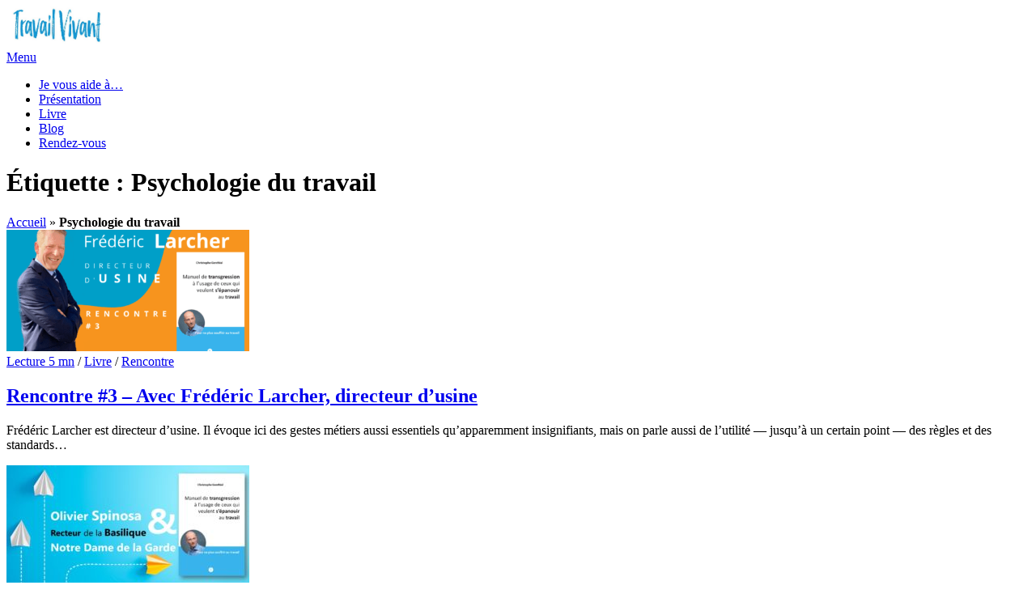

--- FILE ---
content_type: text/html; charset=UTF-8
request_url: https://travailvivant.fr/tag/psychologie-du-travail/
body_size: 10856
content:
<!DOCTYPE html>
<html lang="fr-FR">
<head>
<meta charset="UTF-8">
<meta name="viewport" content="width=device-width, initial-scale=1">
<link rel="profile" href="http://gmpg.org/xfn/11">
<meta name='robots' content='index, follow, max-image-preview:large, max-snippet:-1, max-video-preview:-1' />

	<!-- This site is optimized with the Yoast SEO plugin v26.7 - https://yoast.com/wordpress/plugins/seo/ -->
	<title>Psychologie du travail Archives - Christophe Genthial, psychologue à Marseille 13006</title>
	<link rel="canonical" href="https://travailvivant.fr/tag/psychologie-du-travail/" />
	<meta property="og:locale" content="fr_FR" />
	<meta property="og:type" content="article" />
	<meta property="og:title" content="Psychologie du travail Archives - Christophe Genthial, psychologue à Marseille 13006" />
	<meta property="og:url" content="https://travailvivant.fr/tag/psychologie-du-travail/" />
	<meta property="og:site_name" content="Christophe Genthial, psychologue à Marseille 13006" />
	<meta name="twitter:card" content="summary_large_image" />
	<script type="application/ld+json" class="yoast-schema-graph">{"@context":"https://schema.org","@graph":[{"@type":"CollectionPage","@id":"https://travailvivant.fr/tag/psychologie-du-travail/","url":"https://travailvivant.fr/tag/psychologie-du-travail/","name":"Psychologie du travail Archives - Christophe Genthial, psychologue à Marseille 13006","isPartOf":{"@id":"https://travailvivant.fr/#website"},"primaryImageOfPage":{"@id":"https://travailvivant.fr/tag/psychologie-du-travail/#primaryimage"},"image":{"@id":"https://travailvivant.fr/tag/psychologie-du-travail/#primaryimage"},"thumbnailUrl":"https://travailvivant.fr/wp-content/uploads/2021/03/Frederic-Larcher-Rencontre-3-Manuel-de-transgression.png","breadcrumb":{"@id":"https://travailvivant.fr/tag/psychologie-du-travail/#breadcrumb"},"inLanguage":"fr-FR"},{"@type":"ImageObject","inLanguage":"fr-FR","@id":"https://travailvivant.fr/tag/psychologie-du-travail/#primaryimage","url":"https://travailvivant.fr/wp-content/uploads/2021/03/Frederic-Larcher-Rencontre-3-Manuel-de-transgression.png","contentUrl":"https://travailvivant.fr/wp-content/uploads/2021/03/Frederic-Larcher-Rencontre-3-Manuel-de-transgression.png","width":1640,"height":924,"caption":"Manuel de transgression Frédéric Larcher Christophe Genthial"},{"@type":"BreadcrumbList","@id":"https://travailvivant.fr/tag/psychologie-du-travail/#breadcrumb","itemListElement":[{"@type":"ListItem","position":1,"name":"Accueil","item":"https://travailvivant.fr/"},{"@type":"ListItem","position":2,"name":"Psychologie du travail"}]},{"@type":"WebSite","@id":"https://travailvivant.fr/#website","url":"https://travailvivant.fr/","name":"Christophe Genthial, psychologue à Marseille 13006","description":"Psychologue à Marseille","publisher":{"@id":"https://travailvivant.fr/#/schema/person/2873dc2a28a224e745fbbba2f99420fb"},"potentialAction":[{"@type":"SearchAction","target":{"@type":"EntryPoint","urlTemplate":"https://travailvivant.fr/?s={search_term_string}"},"query-input":{"@type":"PropertyValueSpecification","valueRequired":true,"valueName":"search_term_string"}}],"inLanguage":"fr-FR"},{"@type":["Person","Organization"],"@id":"https://travailvivant.fr/#/schema/person/2873dc2a28a224e745fbbba2f99420fb","name":"Christophe Genthial","image":{"@type":"ImageObject","inLanguage":"fr-FR","@id":"https://travailvivant.fr/#/schema/person/image/","url":"https://travailvivant.fr/wp-content/uploads/2020/11/cropped-Logo-Mise-a-plat-1.jpg","contentUrl":"https://travailvivant.fr/wp-content/uploads/2020/11/cropped-Logo-Mise-a-plat-1.jpg","width":570,"height":231,"caption":"Christophe Genthial"},"logo":{"@id":"https://travailvivant.fr/#/schema/person/image/"},"description":"Christophe Genthial est psychologue, et coach certifié. Passionné par les ressources que le travail fournit à ceux qui savent les trouver, il n’oublie pas ses rencontres avec les accidentés du travail, tous ceux qui un jour sont tombés malades de leur travail, et qui ont fait le pari — réussi — d’un nouveau départ. Il intervient depuis plus de 25 ans auprès de directions générales, managers, salariés, représentants du personnel, d’abord comme consultant en organisation et conduite du changement chez Ernst &amp; Young, puis comme consultant/expert en prévention des risques psychosociaux chez Secafi/Groupe Alpha. Parallèlement à ces activités de conseil et de formation en entreprise, par nature collective, il exerce une activité d’accompagnement individuel, dans son cabinet : Travail Vivant.","sameAs":["https://www.travailvivant.fr","https://www.facebook.com/christophe.genthial","https://www.instagram.com/christophe.genthial/","www.linkedin.com/in/christophe-genthial"]}]}</script>
	<!-- / Yoast SEO plugin. -->


<link rel='dns-prefetch' href='//www.googletagmanager.com' />
<link rel='dns-prefetch' href='//fonts.googleapis.com' />
<link rel="alternate" type="application/rss+xml" title="Christophe Genthial, psychologue à Marseille 13006 &raquo; Flux" href="https://travailvivant.fr/feed/" />
<link rel="alternate" type="application/rss+xml" title="Christophe Genthial, psychologue à Marseille 13006 &raquo; Flux des commentaires" href="https://travailvivant.fr/comments/feed/" />
<link rel="alternate" type="application/rss+xml" title="Christophe Genthial, psychologue à Marseille 13006 &raquo; Flux de l’étiquette Psychologie du travail" href="https://travailvivant.fr/tag/psychologie-du-travail/feed/" />
<style id='wp-img-auto-sizes-contain-inline-css' type='text/css'>
img:is([sizes=auto i],[sizes^="auto," i]){contain-intrinsic-size:3000px 1500px}
/*# sourceURL=wp-img-auto-sizes-contain-inline-css */
</style>
<style id='wp-block-library-inline-css' type='text/css'>
:root{--wp-block-synced-color:#7a00df;--wp-block-synced-color--rgb:122,0,223;--wp-bound-block-color:var(--wp-block-synced-color);--wp-editor-canvas-background:#ddd;--wp-admin-theme-color:#007cba;--wp-admin-theme-color--rgb:0,124,186;--wp-admin-theme-color-darker-10:#006ba1;--wp-admin-theme-color-darker-10--rgb:0,107,160.5;--wp-admin-theme-color-darker-20:#005a87;--wp-admin-theme-color-darker-20--rgb:0,90,135;--wp-admin-border-width-focus:2px}@media (min-resolution:192dpi){:root{--wp-admin-border-width-focus:1.5px}}.wp-element-button{cursor:pointer}:root .has-very-light-gray-background-color{background-color:#eee}:root .has-very-dark-gray-background-color{background-color:#313131}:root .has-very-light-gray-color{color:#eee}:root .has-very-dark-gray-color{color:#313131}:root .has-vivid-green-cyan-to-vivid-cyan-blue-gradient-background{background:linear-gradient(135deg,#00d084,#0693e3)}:root .has-purple-crush-gradient-background{background:linear-gradient(135deg,#34e2e4,#4721fb 50%,#ab1dfe)}:root .has-hazy-dawn-gradient-background{background:linear-gradient(135deg,#faaca8,#dad0ec)}:root .has-subdued-olive-gradient-background{background:linear-gradient(135deg,#fafae1,#67a671)}:root .has-atomic-cream-gradient-background{background:linear-gradient(135deg,#fdd79a,#004a59)}:root .has-nightshade-gradient-background{background:linear-gradient(135deg,#330968,#31cdcf)}:root .has-midnight-gradient-background{background:linear-gradient(135deg,#020381,#2874fc)}:root{--wp--preset--font-size--normal:16px;--wp--preset--font-size--huge:42px}.has-regular-font-size{font-size:1em}.has-larger-font-size{font-size:2.625em}.has-normal-font-size{font-size:var(--wp--preset--font-size--normal)}.has-huge-font-size{font-size:var(--wp--preset--font-size--huge)}.has-text-align-center{text-align:center}.has-text-align-left{text-align:left}.has-text-align-right{text-align:right}.has-fit-text{white-space:nowrap!important}#end-resizable-editor-section{display:none}.aligncenter{clear:both}.items-justified-left{justify-content:flex-start}.items-justified-center{justify-content:center}.items-justified-right{justify-content:flex-end}.items-justified-space-between{justify-content:space-between}.screen-reader-text{border:0;clip-path:inset(50%);height:1px;margin:-1px;overflow:hidden;padding:0;position:absolute;width:1px;word-wrap:normal!important}.screen-reader-text:focus{background-color:#ddd;clip-path:none;color:#444;display:block;font-size:1em;height:auto;left:5px;line-height:normal;padding:15px 23px 14px;text-decoration:none;top:5px;width:auto;z-index:100000}html :where(.has-border-color){border-style:solid}html :where([style*=border-top-color]){border-top-style:solid}html :where([style*=border-right-color]){border-right-style:solid}html :where([style*=border-bottom-color]){border-bottom-style:solid}html :where([style*=border-left-color]){border-left-style:solid}html :where([style*=border-width]){border-style:solid}html :where([style*=border-top-width]){border-top-style:solid}html :where([style*=border-right-width]){border-right-style:solid}html :where([style*=border-bottom-width]){border-bottom-style:solid}html :where([style*=border-left-width]){border-left-style:solid}html :where(img[class*=wp-image-]){height:auto;max-width:100%}:where(figure){margin:0 0 1em}html :where(.is-position-sticky){--wp-admin--admin-bar--position-offset:var(--wp-admin--admin-bar--height,0px)}@media screen and (max-width:600px){html :where(.is-position-sticky){--wp-admin--admin-bar--position-offset:0px}}

/*# sourceURL=wp-block-library-inline-css */
</style><style id='global-styles-inline-css' type='text/css'>
:root{--wp--preset--aspect-ratio--square: 1;--wp--preset--aspect-ratio--4-3: 4/3;--wp--preset--aspect-ratio--3-4: 3/4;--wp--preset--aspect-ratio--3-2: 3/2;--wp--preset--aspect-ratio--2-3: 2/3;--wp--preset--aspect-ratio--16-9: 16/9;--wp--preset--aspect-ratio--9-16: 9/16;--wp--preset--color--black: #000000;--wp--preset--color--cyan-bluish-gray: #abb8c3;--wp--preset--color--white: #ffffff;--wp--preset--color--pale-pink: #f78da7;--wp--preset--color--vivid-red: #cf2e2e;--wp--preset--color--luminous-vivid-orange: #ff6900;--wp--preset--color--luminous-vivid-amber: #fcb900;--wp--preset--color--light-green-cyan: #7bdcb5;--wp--preset--color--vivid-green-cyan: #00d084;--wp--preset--color--pale-cyan-blue: #8ed1fc;--wp--preset--color--vivid-cyan-blue: #0693e3;--wp--preset--color--vivid-purple: #9b51e0;--wp--preset--gradient--vivid-cyan-blue-to-vivid-purple: linear-gradient(135deg,rgb(6,147,227) 0%,rgb(155,81,224) 100%);--wp--preset--gradient--light-green-cyan-to-vivid-green-cyan: linear-gradient(135deg,rgb(122,220,180) 0%,rgb(0,208,130) 100%);--wp--preset--gradient--luminous-vivid-amber-to-luminous-vivid-orange: linear-gradient(135deg,rgb(252,185,0) 0%,rgb(255,105,0) 100%);--wp--preset--gradient--luminous-vivid-orange-to-vivid-red: linear-gradient(135deg,rgb(255,105,0) 0%,rgb(207,46,46) 100%);--wp--preset--gradient--very-light-gray-to-cyan-bluish-gray: linear-gradient(135deg,rgb(238,238,238) 0%,rgb(169,184,195) 100%);--wp--preset--gradient--cool-to-warm-spectrum: linear-gradient(135deg,rgb(74,234,220) 0%,rgb(151,120,209) 20%,rgb(207,42,186) 40%,rgb(238,44,130) 60%,rgb(251,105,98) 80%,rgb(254,248,76) 100%);--wp--preset--gradient--blush-light-purple: linear-gradient(135deg,rgb(255,206,236) 0%,rgb(152,150,240) 100%);--wp--preset--gradient--blush-bordeaux: linear-gradient(135deg,rgb(254,205,165) 0%,rgb(254,45,45) 50%,rgb(107,0,62) 100%);--wp--preset--gradient--luminous-dusk: linear-gradient(135deg,rgb(255,203,112) 0%,rgb(199,81,192) 50%,rgb(65,88,208) 100%);--wp--preset--gradient--pale-ocean: linear-gradient(135deg,rgb(255,245,203) 0%,rgb(182,227,212) 50%,rgb(51,167,181) 100%);--wp--preset--gradient--electric-grass: linear-gradient(135deg,rgb(202,248,128) 0%,rgb(113,206,126) 100%);--wp--preset--gradient--midnight: linear-gradient(135deg,rgb(2,3,129) 0%,rgb(40,116,252) 100%);--wp--preset--font-size--small: 13px;--wp--preset--font-size--medium: 20px;--wp--preset--font-size--large: 36px;--wp--preset--font-size--x-large: 42px;--wp--preset--spacing--20: 0.44rem;--wp--preset--spacing--30: 0.67rem;--wp--preset--spacing--40: 1rem;--wp--preset--spacing--50: 1.5rem;--wp--preset--spacing--60: 2.25rem;--wp--preset--spacing--70: 3.38rem;--wp--preset--spacing--80: 5.06rem;--wp--preset--shadow--natural: 6px 6px 9px rgba(0, 0, 0, 0.2);--wp--preset--shadow--deep: 12px 12px 50px rgba(0, 0, 0, 0.4);--wp--preset--shadow--sharp: 6px 6px 0px rgba(0, 0, 0, 0.2);--wp--preset--shadow--outlined: 6px 6px 0px -3px rgb(255, 255, 255), 6px 6px rgb(0, 0, 0);--wp--preset--shadow--crisp: 6px 6px 0px rgb(0, 0, 0);}:where(.is-layout-flex){gap: 0.5em;}:where(.is-layout-grid){gap: 0.5em;}body .is-layout-flex{display: flex;}.is-layout-flex{flex-wrap: wrap;align-items: center;}.is-layout-flex > :is(*, div){margin: 0;}body .is-layout-grid{display: grid;}.is-layout-grid > :is(*, div){margin: 0;}:where(.wp-block-columns.is-layout-flex){gap: 2em;}:where(.wp-block-columns.is-layout-grid){gap: 2em;}:where(.wp-block-post-template.is-layout-flex){gap: 1.25em;}:where(.wp-block-post-template.is-layout-grid){gap: 1.25em;}.has-black-color{color: var(--wp--preset--color--black) !important;}.has-cyan-bluish-gray-color{color: var(--wp--preset--color--cyan-bluish-gray) !important;}.has-white-color{color: var(--wp--preset--color--white) !important;}.has-pale-pink-color{color: var(--wp--preset--color--pale-pink) !important;}.has-vivid-red-color{color: var(--wp--preset--color--vivid-red) !important;}.has-luminous-vivid-orange-color{color: var(--wp--preset--color--luminous-vivid-orange) !important;}.has-luminous-vivid-amber-color{color: var(--wp--preset--color--luminous-vivid-amber) !important;}.has-light-green-cyan-color{color: var(--wp--preset--color--light-green-cyan) !important;}.has-vivid-green-cyan-color{color: var(--wp--preset--color--vivid-green-cyan) !important;}.has-pale-cyan-blue-color{color: var(--wp--preset--color--pale-cyan-blue) !important;}.has-vivid-cyan-blue-color{color: var(--wp--preset--color--vivid-cyan-blue) !important;}.has-vivid-purple-color{color: var(--wp--preset--color--vivid-purple) !important;}.has-black-background-color{background-color: var(--wp--preset--color--black) !important;}.has-cyan-bluish-gray-background-color{background-color: var(--wp--preset--color--cyan-bluish-gray) !important;}.has-white-background-color{background-color: var(--wp--preset--color--white) !important;}.has-pale-pink-background-color{background-color: var(--wp--preset--color--pale-pink) !important;}.has-vivid-red-background-color{background-color: var(--wp--preset--color--vivid-red) !important;}.has-luminous-vivid-orange-background-color{background-color: var(--wp--preset--color--luminous-vivid-orange) !important;}.has-luminous-vivid-amber-background-color{background-color: var(--wp--preset--color--luminous-vivid-amber) !important;}.has-light-green-cyan-background-color{background-color: var(--wp--preset--color--light-green-cyan) !important;}.has-vivid-green-cyan-background-color{background-color: var(--wp--preset--color--vivid-green-cyan) !important;}.has-pale-cyan-blue-background-color{background-color: var(--wp--preset--color--pale-cyan-blue) !important;}.has-vivid-cyan-blue-background-color{background-color: var(--wp--preset--color--vivid-cyan-blue) !important;}.has-vivid-purple-background-color{background-color: var(--wp--preset--color--vivid-purple) !important;}.has-black-border-color{border-color: var(--wp--preset--color--black) !important;}.has-cyan-bluish-gray-border-color{border-color: var(--wp--preset--color--cyan-bluish-gray) !important;}.has-white-border-color{border-color: var(--wp--preset--color--white) !important;}.has-pale-pink-border-color{border-color: var(--wp--preset--color--pale-pink) !important;}.has-vivid-red-border-color{border-color: var(--wp--preset--color--vivid-red) !important;}.has-luminous-vivid-orange-border-color{border-color: var(--wp--preset--color--luminous-vivid-orange) !important;}.has-luminous-vivid-amber-border-color{border-color: var(--wp--preset--color--luminous-vivid-amber) !important;}.has-light-green-cyan-border-color{border-color: var(--wp--preset--color--light-green-cyan) !important;}.has-vivid-green-cyan-border-color{border-color: var(--wp--preset--color--vivid-green-cyan) !important;}.has-pale-cyan-blue-border-color{border-color: var(--wp--preset--color--pale-cyan-blue) !important;}.has-vivid-cyan-blue-border-color{border-color: var(--wp--preset--color--vivid-cyan-blue) !important;}.has-vivid-purple-border-color{border-color: var(--wp--preset--color--vivid-purple) !important;}.has-vivid-cyan-blue-to-vivid-purple-gradient-background{background: var(--wp--preset--gradient--vivid-cyan-blue-to-vivid-purple) !important;}.has-light-green-cyan-to-vivid-green-cyan-gradient-background{background: var(--wp--preset--gradient--light-green-cyan-to-vivid-green-cyan) !important;}.has-luminous-vivid-amber-to-luminous-vivid-orange-gradient-background{background: var(--wp--preset--gradient--luminous-vivid-amber-to-luminous-vivid-orange) !important;}.has-luminous-vivid-orange-to-vivid-red-gradient-background{background: var(--wp--preset--gradient--luminous-vivid-orange-to-vivid-red) !important;}.has-very-light-gray-to-cyan-bluish-gray-gradient-background{background: var(--wp--preset--gradient--very-light-gray-to-cyan-bluish-gray) !important;}.has-cool-to-warm-spectrum-gradient-background{background: var(--wp--preset--gradient--cool-to-warm-spectrum) !important;}.has-blush-light-purple-gradient-background{background: var(--wp--preset--gradient--blush-light-purple) !important;}.has-blush-bordeaux-gradient-background{background: var(--wp--preset--gradient--blush-bordeaux) !important;}.has-luminous-dusk-gradient-background{background: var(--wp--preset--gradient--luminous-dusk) !important;}.has-pale-ocean-gradient-background{background: var(--wp--preset--gradient--pale-ocean) !important;}.has-electric-grass-gradient-background{background: var(--wp--preset--gradient--electric-grass) !important;}.has-midnight-gradient-background{background: var(--wp--preset--gradient--midnight) !important;}.has-small-font-size{font-size: var(--wp--preset--font-size--small) !important;}.has-medium-font-size{font-size: var(--wp--preset--font-size--medium) !important;}.has-large-font-size{font-size: var(--wp--preset--font-size--large) !important;}.has-x-large-font-size{font-size: var(--wp--preset--font-size--x-large) !important;}
/*# sourceURL=global-styles-inline-css */
</style>

<style id='classic-theme-styles-inline-css' type='text/css'>
/*! This file is auto-generated */
.wp-block-button__link{color:#fff;background-color:#32373c;border-radius:9999px;box-shadow:none;text-decoration:none;padding:calc(.667em + 2px) calc(1.333em + 2px);font-size:1.125em}.wp-block-file__button{background:#32373c;color:#fff;text-decoration:none}
/*# sourceURL=/wp-includes/css/classic-themes.min.css */
</style>
<link rel='stylesheet' id='cookie-notice-front-css' href='https://travailvivant.fr/wp-content/plugins/cookie-notice/css/front.min.css' type='text/css' media='all' />
<link rel='stylesheet' id='mailerlite_forms.css-css' href='https://travailvivant.fr/wp-content/plugins/official-mailerlite-sign-up-forms/assets/css/mailerlite_forms.css' type='text/css' media='all' />
<link rel='stylesheet' id='parent-style-css' href='https://travailvivant.fr/wp-content/themes/onepress/style.css' type='text/css' media='all' />
<link rel='stylesheet' id='onepress-fonts-css' href='https://fonts.googleapis.com/css?family=Raleway%3A400%2C500%2C600%2C700%2C300%2C100%2C800%2C900%7COpen+Sans%3A400%2C300%2C300italic%2C400italic%2C600%2C600italic%2C700%2C700italic&#038;subset=latin%2Clatin-ext&#038;display=swap&#038;ver=2.3.16' type='text/css' media='all' />
<link rel='stylesheet' id='onepress-animate-css' href='https://travailvivant.fr/wp-content/themes/onepress/assets/css/animate.min.css' type='text/css' media='all' />
<link rel='stylesheet' id='onepress-fa-css' href='https://travailvivant.fr/wp-content/themes/onepress/assets/fontawesome-v6/css/all.min.css' type='text/css' media='all' />
<link rel='stylesheet' id='onepress-fa-shims-css' href='https://travailvivant.fr/wp-content/themes/onepress/assets/fontawesome-v6/css/v4-shims.min.css' type='text/css' media='all' />
<link rel='stylesheet' id='onepress-bootstrap-css' href='https://travailvivant.fr/wp-content/themes/onepress/assets/css/bootstrap.min.css' type='text/css' media='all' />
<link rel='stylesheet' id='onepress-style-css' href='https://travailvivant.fr/wp-content/themes/onepress/style.css' type='text/css' media='all' />
<style id='onepress-style-inline-css' type='text/css'>
.site-logo-div img{height:50px;width:auto}#main .video-section section.hero-slideshow-wrapper{background:transparent}.hero-slideshow-wrapper:after{position:absolute;top:0px;left:0px;width:100%;height:100%;background-color:rgba(0,0,0,0.3);display:block;content:""}#parallax-hero .jarallax-container .parallax-bg:before{background-color:rgba(0,0,0,0.3)}.body-desktop .parallax-hero .hero-slideshow-wrapper:after{display:none!important}#parallax-hero>.parallax-bg::before{background-color:rgba(0,0,0,0.3);opacity:1}.body-desktop .parallax-hero .hero-slideshow-wrapper:after{display:none!important}.page-header.page--cover{text-align:left}.page-header:not(.page--cover){text-align:left}.site-footer .site-info{color:#ffffff}#footer-widgets{}.gallery-carousel .g-item{padding:0px 0px}.gallery-carousel-wrap{margin-left:-0px;margin-right:-0px}.gallery-grid .g-item,.gallery-masonry .g-item .inner{padding:0px}.gallery-grid-wrap,.gallery-masonry-wrap{margin-left:-0px;margin-right:-0px}.gallery-justified-wrap{margin-left:-0px;margin-right:-0px}
/*# sourceURL=onepress-style-inline-css */
</style>
<link rel='stylesheet' id='onepress-gallery-lightgallery-css' href='https://travailvivant.fr/wp-content/themes/onepress/assets/css/lightgallery.css' type='text/css' media='all' />
<script type="text/javascript" src="https://travailvivant.fr/wp-content/cache/wpo-minify/1764272725/assets/wpo-minify-header-7c520e58.min.js" id="wpo_min-header-0-js"></script>

<!-- Extrait de code de la balise Google (gtag.js) ajouté par Site Kit -->
<!-- Extrait Google Analytics ajouté par Site Kit -->
<script type="text/javascript" src="https://www.googletagmanager.com/gtag/js?id=GT-W6XXD5T" id="google_gtagjs-js" async></script>
<script type="text/javascript" id="google_gtagjs-js-after">
/* <![CDATA[ */
window.dataLayer = window.dataLayer || [];function gtag(){dataLayer.push(arguments);}
gtag("set","linker",{"domains":["travailvivant.fr"]});
gtag("js", new Date());
gtag("set", "developer_id.dZTNiMT", true);
gtag("config", "GT-W6XXD5T");
 window._googlesitekit = window._googlesitekit || {}; window._googlesitekit.throttledEvents = []; window._googlesitekit.gtagEvent = (name, data) => { var key = JSON.stringify( { name, data } ); if ( !! window._googlesitekit.throttledEvents[ key ] ) { return; } window._googlesitekit.throttledEvents[ key ] = true; setTimeout( () => { delete window._googlesitekit.throttledEvents[ key ]; }, 5 ); gtag( "event", name, { ...data, event_source: "site-kit" } ); }; 
//# sourceURL=google_gtagjs-js-after
/* ]]> */
</script>
<link rel="https://api.w.org/" href="https://travailvivant.fr/wp-json/" /><link rel="alternate" title="JSON" type="application/json" href="https://travailvivant.fr/wp-json/wp/v2/tags/53" /><link rel="EditURI" type="application/rsd+xml" title="RSD" href="https://travailvivant.fr/xmlrpc.php?rsd" />
<meta name="generator" content="WordPress 6.9" />
<meta name="generator" content="Site Kit by Google 1.170.0" /><link rel="icon" href="https://travailvivant.fr/wp-content/uploads/2018/08/cropped-white_logo_color_background-32x32.jpg" sizes="32x32" />
<link rel="icon" href="https://travailvivant.fr/wp-content/uploads/2018/08/cropped-white_logo_color_background-192x192.jpg" sizes="192x192" />
<link rel="apple-touch-icon" href="https://travailvivant.fr/wp-content/uploads/2018/08/cropped-white_logo_color_background-180x180.jpg" />
<meta name="msapplication-TileImage" content="https://travailvivant.fr/wp-content/uploads/2018/08/cropped-white_logo_color_background-270x270.jpg" />
</head>

<body class="archive tag tag-psychologie-du-travail tag-53 wp-custom-logo wp-theme-onepress wp-child-theme-onepressenfant cookies-not-set">
<div id="page" class="hfeed site">
	<a class="skip-link screen-reader-text" href="#content">Aller au contenu</a>
	<div id="header-section" class="h-on-top no-transparent">		<header id="masthead" class="site-header header-full-width is-sticky no-scroll no-t h-on-top" role="banner">
			<div class="container">
				<div class="site-branding">
					<div class="site-brand-inner has-logo-img no-desc"><div class="site-logo-div"><a href="https://travailvivant.fr/" class="custom-logo-link  no-t-logo" rel="home" itemprop="url"><img width="570" height="231" src="https://travailvivant.fr/wp-content/uploads/2020/11/cropped-Logo-Mise-a-plat-1.jpg" class="custom-logo" alt="Christophe Genthial, psychologue à Marseille 13006" itemprop="logo" decoding="async" srcset="https://travailvivant.fr/wp-content/uploads/2020/11/cropped-Logo-Mise-a-plat-1.jpg 570w, https://travailvivant.fr/wp-content/uploads/2020/11/cropped-Logo-Mise-a-plat-1-300x122.jpg 300w" sizes="(max-width: 570px) 100vw, 570px" /></a></div></div>				</div>
				<div class="header-right-wrapper">
					<a href="#0" id="nav-toggle">Menu<span></span></a>
					<nav id="site-navigation" class="main-navigation" role="navigation">
						<ul class="onepress-menu">
							<li id="menu-item-1916" class="menu-item menu-item-type-post_type menu-item-object-page menu-item-1916"><a href="https://travailvivant.fr/je-vous-aide-a-christophe-genthial-psychologue-a-marseille/">Je vous aide à…</a></li>
<li id="menu-item-1364" class="menu-item menu-item-type-post_type menu-item-object-page menu-item-1364"><a href="https://travailvivant.fr/presentation-de-christophe-genthial-psychologue-a-marseille/">Présentation</a></li>
<li id="menu-item-2159" class="menu-item menu-item-type-post_type menu-item-object-page menu-item-2159"><a href="https://travailvivant.fr/livre-de-christophe-genthial-psychologue-a-marseille/">Livre</a></li>
<li id="menu-item-2164" class="menu-item menu-item-type-post_type menu-item-object-page current_page_parent menu-item-2164"><a href="https://travailvivant.fr/blog-de-christophe-genthial-psychologue-a-marseille/">Blog</a></li>
<li id="menu-item-1450" class="menu-item menu-item-type-post_type menu-item-object-page menu-item-1450"><a href="https://travailvivant.fr/contact-christophe-genthial-psychologue-a-marseille/">Rendez-vous</a></li>
						</ul>
					</nav>

				</div>
			</div>
		</header>
		</div>
	<div id="content" class="site-content">

		<div class="page-header">
			<div class="container">
				<h1 class="page-title">Étiquette : <span>Psychologie du travail</span></h1>							</div>
		</div>

					<div class="breadcrumbs">
				<div class="container">
					<span><span><a href="https://travailvivant.fr/">Accueil</a></span> » <span class="breadcrumb_last" aria-current="page"><strong>Psychologie du travail</strong></span></span>				</div>
			</div>
			
		<div id="content-inside" class="container right-sidebar">
			<div id="primary" class="content-area">
				<main id="main" class="site-main" role="main">

				
										
						<article id="post-2816" class="list-article clearfix post-2816 post type-post status-publish format-standard has-post-thumbnail hentry category-lecture_5mn category-livre category-rencontre tag-management tag-manuel-de-transgression tag-manuel-de-transgression-a-lusage-de-ceux-qui-veulent-sepanouir-au-travail tag-psychologie-du-travail tag-rencontre tag-travail-vivant">
		<div class="list-article-thumb">
		<a href="https://travailvivant.fr/rencontre-3-avec-frederic-larcher-directeur-dusine/">
			<img width="300" height="150" src="https://travailvivant.fr/wp-content/uploads/2021/03/Frederic-Larcher-Rencontre-3-Manuel-de-transgression-300x150.png" class="attachment-onepress-blog-small size-onepress-blog-small wp-post-image" alt="Manuel de transgression Frédéric Larcher Christophe Genthial" decoding="async" />		</a>
	</div>
	
	<div class="list-article-content">
					<div class="list-article-meta">
				<a href="https://travailvivant.fr/category/lecture_5mn/" rel="category tag">Lecture 5 mn</a> / <a href="https://travailvivant.fr/category/livre/" rel="category tag">Livre</a> / <a href="https://travailvivant.fr/category/rencontre/" rel="category tag">Rencontre</a>			</div>
						<header class="entry-header">
			<h2 class="entry-title"><a href="https://travailvivant.fr/rencontre-3-avec-frederic-larcher-directeur-dusine/" rel="bookmark">Rencontre #3 &#8211; Avec Frédéric Larcher, directeur d&rsquo;usine</a></h2>		</header>
						<div class="entry-excerpt">
			<p>Frédéric Larcher est directeur d’usine. Il évoque ici des gestes métiers aussi essentiels qu’apparemment insignifiants, mais on parle aussi de l’utilité — jusqu’à un certain point — des règles et des standards&#8230;</p>
		</div>
					</div>

</article>

					
						<article id="post-2543" class="list-article clearfix post-2543 post type-post status-publish format-standard has-post-thumbnail hentry category-lecture_5mn category-livre category-rencontre tag-management tag-manuel-de-transgression-a-lusage-de-ceux-qui-veulent-sepanouir-au-travail tag-psychologie-du-travail tag-travail-vivant">
		<div class="list-article-thumb">
		<a href="https://travailvivant.fr/rencontre-2-christophe-genthial-avec-olivier-spinosa-recteur-de-notre-dame-de-la-garde/">
			<img width="300" height="150" src="https://travailvivant.fr/wp-content/uploads/2021/01/Christophe-Genthial-et-Olivier-Spinosa-Manuel-de-transgression-300x150.jpg" class="attachment-onepress-blog-small size-onepress-blog-small wp-post-image" alt="Christophe Genthial et Olivier Spinosa Manuel de transgression" decoding="async" />		</a>
	</div>
	
	<div class="list-article-content">
					<div class="list-article-meta">
				<a href="https://travailvivant.fr/category/lecture_5mn/" rel="category tag">Lecture 5 mn</a> / <a href="https://travailvivant.fr/category/livre/" rel="category tag">Livre</a> / <a href="https://travailvivant.fr/category/rencontre/" rel="category tag">Rencontre</a>			</div>
						<header class="entry-header">
			<h2 class="entry-title"><a href="https://travailvivant.fr/rencontre-2-christophe-genthial-avec-olivier-spinosa-recteur-de-notre-dame-de-la-garde/" rel="bookmark">Rencontre #2 &#8211; Avec Olivier Spinosa recteur de Notre Dame de la Garde</a></h2>		</header>
						<div class="entry-excerpt">
			<p>Olivier Spinosa, prêtre, est recteur de Notre-Dame de la Garde à Marseille. Olivier a accepté de revenir sur l’enjeu de nous laisser suffisamment de créativité dans l’application des lois et des règles&#8230;</p>
		</div>
					</div>

</article>

					
					
				
				</main>
			</div>

                            
<div id="secondary" class="widget-area sidebar" role="complementary">
	<aside id="mailerlite_widget-2" class="widget widget_mailerlite_widget">
            <div id="mailerlite-form_2" data-temp-id="69678f01f0e01">
                <div class="mailerlite-form">
                    <form action="" method="post" novalidate>
                                                    <div class="mailerlite-form-title"><h3>Contact / Rendez-vous</h3></div>
                                                <div class="mailerlite-form-description"><p>Au <a href="http://tel.0619756563"><strong>06 19 75 65 63</strong></a></p>
<p>Ou sur <a href="https://www.doctolib.fr/psychologue/marseille/christophe-genthial"><strong>Doctolib</strong></a></p>
<p><a href="mailto:christophe.genthial@travailvivant.fr">christophe.genthial@travailvivant.fr</a></p>
<p>Laissez ici votre adresse mail pour recevoir tous les six mois (et pas plus !) les Rencontres : l'interview d'un professionnel qui partage ses transgressions, celles dont il est le plus fier, et qui l'interrogent.</p>
</div>
                        <div class="mailerlite-form-inputs">
                                                                                            <div class="mailerlite-form-field">
                                    <label for="mailerlite-2-field-email">Mail</label>
                                    <input id="mailerlite-2-field-email"
                                           type="email" required="required"                                            name="form_fields[email]"
                                           placeholder="Mail"/>
                                </div>
                                                        <div class="mailerlite-form-loader">Un instant...</div>
                            <div class="mailerlite-subscribe-button-container">
                                <button class="mailerlite-subscribe-submit" type="submit">
                                    Valider                                </button>
                            </div>
                            <input type="hidden" name="form_id" value="2"/>
                            <input type="hidden" name="action" value="mailerlite_subscribe_form"/>
                            <input type="hidden" name="ml_nonce" value="f600fccd7e"/>
                        </div>
                        <div class="mailerlite-form-response">
                                                            <h4><p>Merci de confirmer votre inscription grâce au mail qui vient de vous être adressé.</p>
</h4>
                                                    </div>
                    </form>
                </div>
            </div>
        <script type="text/javascript" src='https://travailvivant.fr/wp-content/plugins/official-mailerlite-sign-up-forms/assets/js/localization/validation-messages.js'></script>
         <script type="text/javascript"> var selectedLanguage = "fr"; var validationMessages = messages["en"]; if(selectedLanguage) { validationMessages = messages[selectedLanguage]; } window.addEventListener("load", function () { var form_container = document.querySelector(`#mailerlite-form_2[data-temp-id="69678f01f0e01"] form`); let submitButton = form_container.querySelector('.mailerlite-subscribe-submit'); submitButton.disabled = true; fetch('https://travailvivant.fr/wp-admin/admin-ajax.php', { method: 'POST', headers:{ 'Content-Type': 'application/x-www-form-urlencoded', }, body: new URLSearchParams({ "action" : "ml_create_nonce", "ml_nonce" : form_container.querySelector("input[name='ml_nonce']").value }) }) .then((response) => response.json()) .then((json) => { if(json.success) { form_container.querySelector("input[name='ml_nonce']").value = json.data.ml_nonce; submitButton.disabled = false; } }) .catch((error) => { console.error('Error:', error); }); form_container.addEventListener('submit', (e) => { e.preventDefault(); let data = new URLSearchParams(new FormData(form_container)).toString(); let validationError = false; document.querySelectorAll('.mailerlite-form-error').forEach(el => el.remove()); Array.from(form_container.elements).forEach((input) => { if(input.type !== 'hidden') { if(input.required) { if(input.value == '') { validationError = true; let error = document.createElement("span"); error.className = 'mailerlite-form-error'; error.textContent = validationMessages.required; input.after(error); return false; } } if((input.type == "email") && (!validateEmail(input.value))) { validationError = true; let error = document.createElement("span"); error.className = 'mailerlite-form-error'; error.textContent = validationMessages.email; input.after(error); return false; } } }); if(validationError) { return false; } fade.out(form_container.querySelector('.mailerlite-subscribe-button-container'), () => { fade.in(form_container.querySelector('.mailerlite-form-loader')); }); fetch('https://travailvivant.fr/wp-admin/admin-ajax.php', { method: 'POST', headers:{ 'Content-Type': 'application/x-www-form-urlencoded', }, body: data }) .then((response) => { fade.out(form_container.querySelector('.mailerlite-form-inputs'), () => { fade.in(form_container.querySelector('.mailerlite-form-response')); }); }) .catch((error) => { console.error('Error:', error); }); }); }, false); var fade = { out: function(el, fn = false) { var fadeOutEffect = setInterval(function () { if (!el.style.opacity) { el.style.opacity = 1; } if (el.style.opacity > 0) { el.style.opacity -= 0.1; } else { el.style.display = 'none'; clearInterval(fadeOutEffect); } }, 50); if( typeof (fn) == 'function') { fn(); } }, in: function(el) { var fadeInEffect = setInterval(function () { if (!el.style.opacity) { el.style.opacity = 0; } if (el.style.opacity < 1) { el.style.opacity = Number(el.style.opacity) + 0.1; } else { el.style.display = 'block'; clearInterval(fadeInEffect); } }, 50); } }; function validateEmail(email){ if(email.match( /^(([^<>()[\]\\.,;:\s@\"]+(\.[^<>()[\]\\.,;:\s@\"]+)*)|(\".+\"))@((\[[0-9]{1,3}\.[0-9]{1,3}\.[0-9]{1,3}\.[0-9]{1,3}\])|(([a-zA-Z\-0-9]+\.)+[a-zA-Z]{2,}))$/ )) { return true; } return false; } </script> </aside><aside id="nav_menu-2" class="widget widget_nav_menu"><h2 class="widget-title">Accès direct</h2><div class="menu-primary-container"><ul id="menu-primary-1" class="menu"><li class="menu-item menu-item-type-post_type menu-item-object-page menu-item-1916"><a href="https://travailvivant.fr/je-vous-aide-a-christophe-genthial-psychologue-a-marseille/">Je vous aide à…</a></li>
<li class="menu-item menu-item-type-post_type menu-item-object-page menu-item-1364"><a href="https://travailvivant.fr/presentation-de-christophe-genthial-psychologue-a-marseille/">Présentation</a></li>
<li class="menu-item menu-item-type-post_type menu-item-object-page menu-item-2159"><a href="https://travailvivant.fr/livre-de-christophe-genthial-psychologue-a-marseille/">Livre</a></li>
<li class="menu-item menu-item-type-post_type menu-item-object-page current_page_parent menu-item-2164"><a href="https://travailvivant.fr/blog-de-christophe-genthial-psychologue-a-marseille/">Blog</a></li>
<li class="menu-item menu-item-type-post_type menu-item-object-page menu-item-1450"><a href="https://travailvivant.fr/contact-christophe-genthial-psychologue-a-marseille/">Rendez-vous</a></li>
</ul></div></aside></div>
            
		</div>
	</div>

	<footer id="colophon" class="site-footer" role="contentinfo">
						<div id="footer-widgets" class="footer-widgets section-padding ">
					<div class="container">
						<div class="row">
																<div id="footer-1" class="col-md-12 col-sm-12 footer-column widget-area sidebar" role="complementary">
										
		<aside id="recent-posts-3" class="footer-widget widget widget_recent_entries">
		<h2 class="widget-title">Dernières publications</h2>
		<ul>
											<li>
					<a href="https://travailvivant.fr/tant-que-le-burn-out-passera-sous-les-radars-de-la-prevention/">Tant que le burn-out passera sous les radars de la prévention</a>
											<span class="post-date">19 juin 2024</span>
									</li>
											<li>
					<a href="https://travailvivant.fr/rencontre-8-une-entreprise-liberee-vraiment-bienvenue-au-super-cafoutch/">Rencontre #8 &#8211; Une entreprise libérée, vraiment ? Bienvenue au Super Cafoutch !</a>
											<span class="post-date">20 avril 2024</span>
									</li>
											<li>
					<a href="https://travailvivant.fr/burn-out-parental-ou-burn-out-professionnel-quels-symptomes/">Burn Out parental ou Burn Out professionnel : quels symptômes ?</a>
											<span class="post-date">1 novembre 2023</span>
									</li>
											<li>
					<a href="https://travailvivant.fr/rencontre-7-avec-olivier-giraud-avocat-au-barreau-de-marseille/">Rencontre #7 &#8211; Avec Olivier Giraud avocat au barreau de Marseille</a>
											<span class="post-date">1 septembre 2023</span>
									</li>
					</ul>

		</aside><aside id="text-7" class="footer-widget widget widget_text">			<div class="textwidget"><p>Retrouvez les <a href="https://travailvivant.fr/mentions-legales/">mentions légales</a> et la <a href="https://travailvivant.fr/politique-de-confidentialite/">politique de confidentialité</a> du site.</p>
</div>
		</aside>									</div>
													</div>
					</div>
				</div>
					
		<div class="site-info">
			<div class="container">
									<div class="btt">
						<a class="back-to-top" href="#page" title="Retour en haut"><i class="fa fa-angle-double-up wow flash" data-wow-duration="2s"></i></a>
					</div>
											Copyright &copy; 2026 Christophe Genthial, psychologue à Marseille 13006			<span class="sep"> &ndash; </span>
			<a href="https://www.famethemes.com/themes/onepress">OnePress</a> thème par FameThemes. Traduit par Wp Trads.					</div>
		</div>

	</footer>
	</div>


<script type="speculationrules">
{"prefetch":[{"source":"document","where":{"and":[{"href_matches":"/*"},{"not":{"href_matches":["/wp-*.php","/wp-admin/*","/wp-content/uploads/*","/wp-content/*","/wp-content/plugins/*","/wp-content/themes/onepressenfant/*","/wp-content/themes/onepress/*","/*\\?(.+)"]}},{"not":{"selector_matches":"a[rel~=\"nofollow\"]"}},{"not":{"selector_matches":".no-prefetch, .no-prefetch a"}}]},"eagerness":"conservative"}]}
</script>
<script type="text/javascript" id="wpo_min-footer-0-js-extra">
/* <![CDATA[ */
var onepress_js_settings = {"onepress_disable_animation":"0","onepress_disable_sticky_header":"","onepress_vertical_align_menu":"","hero_animation":"flipInX","hero_speed":"300000","hero_fade":"1500","submenu_width":"0","hero_duration":"1500","hero_disable_preload":"","disabled_google_font":"","is_home":"","gallery_enable":"","is_rtl":"","parallax_speed":"0.5"};
//# sourceURL=wpo_min-footer-0-js-extra
/* ]]> */
</script>
<script type="text/javascript" src="https://travailvivant.fr/wp-content/cache/wpo-minify/1764272725/assets/wpo-minify-footer-11d1113d.min.js" id="wpo_min-footer-0-js"></script>

		<!-- Cookie Notice plugin v2.5.11 by Hu-manity.co https://hu-manity.co/ -->
		<div id="cookie-notice" role="dialog" class="cookie-notice-hidden cookie-revoke-hidden cn-position-bottom" aria-label="Cookie Notice" style="background-color: rgba(50,50,58,0.5);"><div class="cookie-notice-container" style="color: #fff"><span id="cn-notice-text" class="cn-text-container">Des cookies optimisent le site</span><span id="cn-notice-buttons" class="cn-buttons-container"><button id="cn-accept-cookie" data-cookie-set="accept" class="cn-set-cookie cn-button" aria-label="Ok" style="background-color: #00a99d">Ok</button><button id="cn-refuse-cookie" data-cookie-set="refuse" class="cn-set-cookie cn-button" aria-label="Refuser" style="background-color: #00a99d">Refuser</button></span><button type="button" id="cn-close-notice" data-cookie-set="accept" class="cn-close-icon" aria-label="Refuser"></button></div>
			
		</div>
		<!-- / Cookie Notice plugin -->
</body>
</html>

<!-- Cached by WP-Optimize (gzip) - https://teamupdraft.com/wp-optimize/ - Last modified: 14 January 2026 13 h 41 min (Europe/Paris UTC:1) -->
